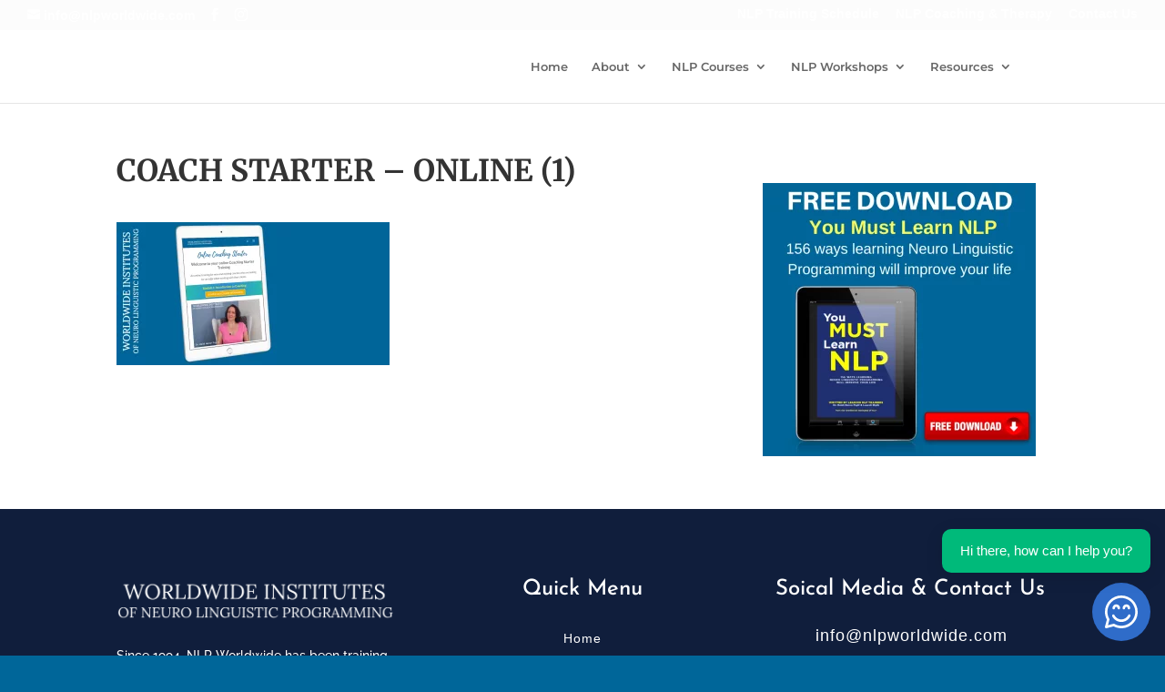

--- FILE ---
content_type: text/html; charset=utf-8
request_url: https://chat.supportai.com/9a0175ee6051752
body_size: 471
content:
<!DOCTYPE html><html><head><meta charSet="utf-8"/><meta name="viewport" content="width=device-width"/><meta name="next-head-count" content="2"/><link data-next-font="" rel="preconnect" href="/" crossorigin="anonymous"/><link rel="preload" href="/_next/static/css/3d493fec61717a18.css" as="style" crossorigin=""/><link rel="stylesheet" href="/_next/static/css/3d493fec61717a18.css" crossorigin="" data-n-g=""/><noscript data-n-css=""></noscript><script defer="" crossorigin="" nomodule="" src="/_next/static/chunks/polyfills-c67a75d1b6f99dc8.js" type="037a2210d5d2b58843ec7c52-text/javascript"></script><script src="/_next/static/chunks/webpack-445a5fe7cadeec28.js" defer="" crossorigin="" type="037a2210d5d2b58843ec7c52-text/javascript"></script><script src="/_next/static/chunks/framework-0c7baedefba6b077.js" defer="" crossorigin="" type="037a2210d5d2b58843ec7c52-text/javascript"></script><script src="/_next/static/chunks/main-c379b48138cf9870.js" defer="" crossorigin="" type="037a2210d5d2b58843ec7c52-text/javascript"></script><script src="/_next/static/chunks/pages/_app-ee0a4a2b38d9912e.js" defer="" crossorigin="" type="037a2210d5d2b58843ec7c52-text/javascript"></script><script src="/_next/static/chunks/pages/%5BchatID%5D-83a8e7091f6eeea1.js" defer="" crossorigin="" type="037a2210d5d2b58843ec7c52-text/javascript"></script><script src="/_next/static/YL440i4kYolLO8ujtXGjo/_buildManifest.js" defer="" crossorigin="" type="037a2210d5d2b58843ec7c52-text/javascript"></script><script src="/_next/static/YL440i4kYolLO8ujtXGjo/_ssgManifest.js" defer="" crossorigin="" type="037a2210d5d2b58843ec7c52-text/javascript"></script></head><body><div id="__next"><div></div></div><script id="__NEXT_DATA__" type="application/json" crossorigin="">{"props":{"pageProps":{}},"page":"/[chatID]","query":{},"buildId":"YL440i4kYolLO8ujtXGjo","nextExport":true,"autoExport":true,"isFallback":false,"scriptLoader":[]}</script><!-- Cloudflare Pages Analytics --><script defer src='https://static.cloudflareinsights.com/beacon.min.js' data-cf-beacon='{"token": "6079adb36c3546aab84f9125e22e5a9a"}' type="037a2210d5d2b58843ec7c52-text/javascript"></script><!-- Cloudflare Pages Analytics --><script src="/cdn-cgi/scripts/7d0fa10a/cloudflare-static/rocket-loader.min.js" data-cf-settings="037a2210d5d2b58843ec7c52-|49" defer></script></body></html>

--- FILE ---
content_type: text/css
request_url: https://nlpworldwide.com/wp-content/et-cache/7795/et-divi-dynamic-tb-11969-7795.css
body_size: -285
content:
@font-face{font-family:ETmodules;font-display:block;src:url(//nlpworldwide.com/wp-content/themes/Divi/core/admin/fonts/modules/all/modules.eot);src:url(//nlpworldwide.com/wp-content/themes/Divi/core/admin/fonts/modules/all/modules.eot?#iefix) format("embedded-opentype"),url(//nlpworldwide.com/wp-content/themes/Divi/core/admin/fonts/modules/all/modules.woff) format("woff"),url(//nlpworldwide.com/wp-content/themes/Divi/core/admin/fonts/modules/all/modules.ttf) format("truetype"),url(//nlpworldwide.com/wp-content/themes/Divi/core/admin/fonts/modules/all/modules.svg#ETmodules) format("svg");font-weight:400;font-style:normal}